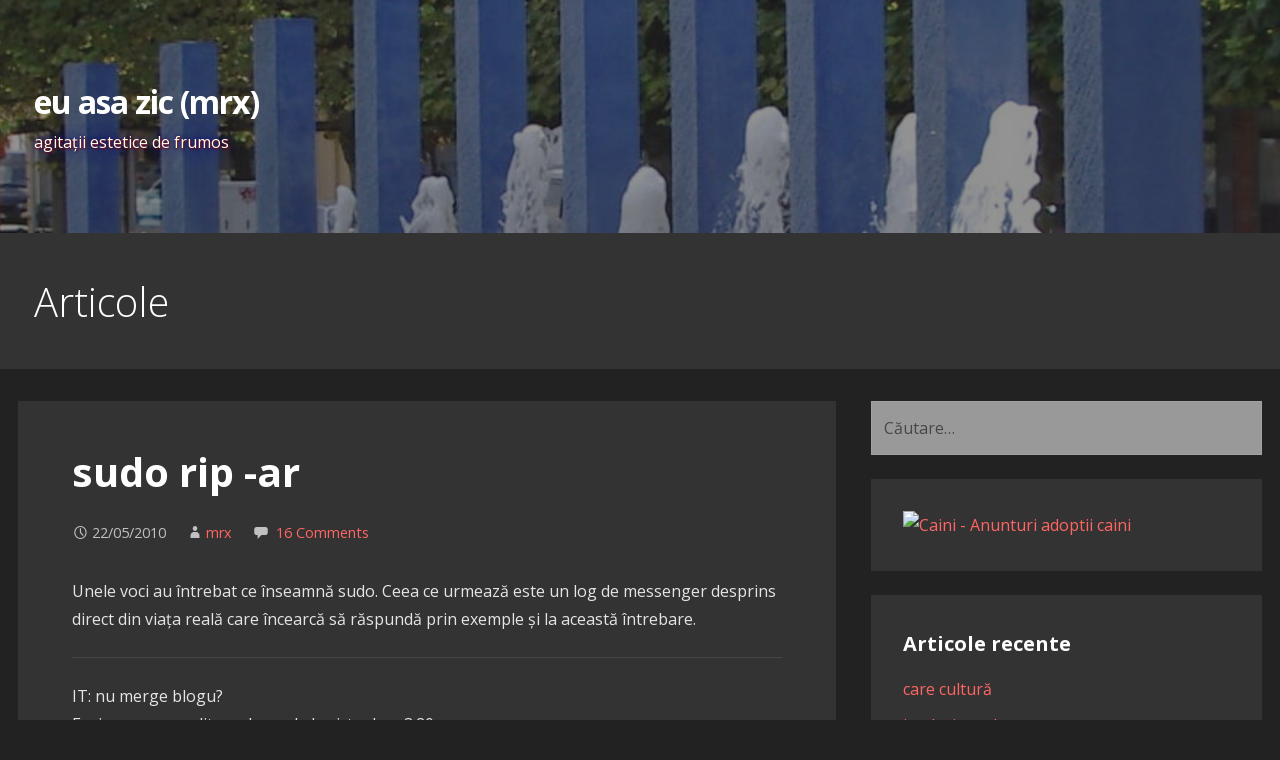

--- FILE ---
content_type: text/html; charset=UTF-8
request_url: https://www.euasazic.ro/archives/1615
body_size: 16254
content:
<!DOCTYPE html>

<html lang="ro-RO">

<head>

	<meta charset="UTF-8">

	<meta name="viewport" content="width=device-width, initial-scale=1">

	<link rel="profile" href="http://gmpg.org/xfn/11">

	<link rel="pingback" href="https://www.euasazic.ro/xmlrpc.php">

	<title>sudo rip -ar &#8211; eu asa zic (mrx)</title>
<meta name='robots' content='max-image-preview:large' />
<link rel='dns-prefetch' href='//fonts.googleapis.com' />
<link rel="alternate" type="application/rss+xml" title="eu asa zic (mrx) &raquo; Flux" href="https://www.euasazic.ro/feed" />
<link rel="alternate" type="application/rss+xml" title="eu asa zic (mrx) &raquo; Flux comentarii" href="https://www.euasazic.ro/comments/feed" />
<link rel="alternate" type="application/rss+xml" title="Flux comentarii eu asa zic (mrx) &raquo; sudo rip -ar" href="https://www.euasazic.ro/archives/1615/feed" />
<link rel="alternate" title="oEmbed (JSON)" type="application/json+oembed" href="https://www.euasazic.ro/wp-json/oembed/1.0/embed?url=https%3A%2F%2Fwww.euasazic.ro%2Farchives%2F1615" />
<link rel="alternate" title="oEmbed (XML)" type="text/xml+oembed" href="https://www.euasazic.ro/wp-json/oembed/1.0/embed?url=https%3A%2F%2Fwww.euasazic.ro%2Farchives%2F1615&#038;format=xml" />
<style id='wp-img-auto-sizes-contain-inline-css' type='text/css'>
img:is([sizes=auto i],[sizes^="auto," i]){contain-intrinsic-size:3000px 1500px}
/*# sourceURL=wp-img-auto-sizes-contain-inline-css */
</style>
<style id='wp-emoji-styles-inline-css' type='text/css'>

	img.wp-smiley, img.emoji {
		display: inline !important;
		border: none !important;
		box-shadow: none !important;
		height: 1em !important;
		width: 1em !important;
		margin: 0 0.07em !important;
		vertical-align: -0.1em !important;
		background: none !important;
		padding: 0 !important;
	}
/*# sourceURL=wp-emoji-styles-inline-css */
</style>
<style id='wp-block-library-inline-css' type='text/css'>
:root{--wp-block-synced-color:#7a00df;--wp-block-synced-color--rgb:122,0,223;--wp-bound-block-color:var(--wp-block-synced-color);--wp-editor-canvas-background:#ddd;--wp-admin-theme-color:#007cba;--wp-admin-theme-color--rgb:0,124,186;--wp-admin-theme-color-darker-10:#006ba1;--wp-admin-theme-color-darker-10--rgb:0,107,160.5;--wp-admin-theme-color-darker-20:#005a87;--wp-admin-theme-color-darker-20--rgb:0,90,135;--wp-admin-border-width-focus:2px}@media (min-resolution:192dpi){:root{--wp-admin-border-width-focus:1.5px}}.wp-element-button{cursor:pointer}:root .has-very-light-gray-background-color{background-color:#eee}:root .has-very-dark-gray-background-color{background-color:#313131}:root .has-very-light-gray-color{color:#eee}:root .has-very-dark-gray-color{color:#313131}:root .has-vivid-green-cyan-to-vivid-cyan-blue-gradient-background{background:linear-gradient(135deg,#00d084,#0693e3)}:root .has-purple-crush-gradient-background{background:linear-gradient(135deg,#34e2e4,#4721fb 50%,#ab1dfe)}:root .has-hazy-dawn-gradient-background{background:linear-gradient(135deg,#faaca8,#dad0ec)}:root .has-subdued-olive-gradient-background{background:linear-gradient(135deg,#fafae1,#67a671)}:root .has-atomic-cream-gradient-background{background:linear-gradient(135deg,#fdd79a,#004a59)}:root .has-nightshade-gradient-background{background:linear-gradient(135deg,#330968,#31cdcf)}:root .has-midnight-gradient-background{background:linear-gradient(135deg,#020381,#2874fc)}:root{--wp--preset--font-size--normal:16px;--wp--preset--font-size--huge:42px}.has-regular-font-size{font-size:1em}.has-larger-font-size{font-size:2.625em}.has-normal-font-size{font-size:var(--wp--preset--font-size--normal)}.has-huge-font-size{font-size:var(--wp--preset--font-size--huge)}.has-text-align-center{text-align:center}.has-text-align-left{text-align:left}.has-text-align-right{text-align:right}.has-fit-text{white-space:nowrap!important}#end-resizable-editor-section{display:none}.aligncenter{clear:both}.items-justified-left{justify-content:flex-start}.items-justified-center{justify-content:center}.items-justified-right{justify-content:flex-end}.items-justified-space-between{justify-content:space-between}.screen-reader-text{border:0;clip-path:inset(50%);height:1px;margin:-1px;overflow:hidden;padding:0;position:absolute;width:1px;word-wrap:normal!important}.screen-reader-text:focus{background-color:#ddd;clip-path:none;color:#444;display:block;font-size:1em;height:auto;left:5px;line-height:normal;padding:15px 23px 14px;text-decoration:none;top:5px;width:auto;z-index:100000}html :where(.has-border-color){border-style:solid}html :where([style*=border-top-color]){border-top-style:solid}html :where([style*=border-right-color]){border-right-style:solid}html :where([style*=border-bottom-color]){border-bottom-style:solid}html :where([style*=border-left-color]){border-left-style:solid}html :where([style*=border-width]){border-style:solid}html :where([style*=border-top-width]){border-top-style:solid}html :where([style*=border-right-width]){border-right-style:solid}html :where([style*=border-bottom-width]){border-bottom-style:solid}html :where([style*=border-left-width]){border-left-style:solid}html :where(img[class*=wp-image-]){height:auto;max-width:100%}:where(figure){margin:0 0 1em}html :where(.is-position-sticky){--wp-admin--admin-bar--position-offset:var(--wp-admin--admin-bar--height,0px)}@media screen and (max-width:600px){html :where(.is-position-sticky){--wp-admin--admin-bar--position-offset:0px}}

/*# sourceURL=wp-block-library-inline-css */
</style><style id='global-styles-inline-css' type='text/css'>
:root{--wp--preset--aspect-ratio--square: 1;--wp--preset--aspect-ratio--4-3: 4/3;--wp--preset--aspect-ratio--3-4: 3/4;--wp--preset--aspect-ratio--3-2: 3/2;--wp--preset--aspect-ratio--2-3: 2/3;--wp--preset--aspect-ratio--16-9: 16/9;--wp--preset--aspect-ratio--9-16: 9/16;--wp--preset--color--black: #000000;--wp--preset--color--cyan-bluish-gray: #abb8c3;--wp--preset--color--white: #ffffff;--wp--preset--color--pale-pink: #f78da7;--wp--preset--color--vivid-red: #cf2e2e;--wp--preset--color--luminous-vivid-orange: #ff6900;--wp--preset--color--luminous-vivid-amber: #fcb900;--wp--preset--color--light-green-cyan: #7bdcb5;--wp--preset--color--vivid-green-cyan: #00d084;--wp--preset--color--pale-cyan-blue: #8ed1fc;--wp--preset--color--vivid-cyan-blue: #0693e3;--wp--preset--color--vivid-purple: #9b51e0;--wp--preset--color--primary: #222222;--wp--preset--color--secondary: #282828;--wp--preset--color--tertiary: #626262;--wp--preset--color--quaternary: #969595;--wp--preset--color--quinary: #ffffff;--wp--preset--gradient--vivid-cyan-blue-to-vivid-purple: linear-gradient(135deg,rgb(6,147,227) 0%,rgb(155,81,224) 100%);--wp--preset--gradient--light-green-cyan-to-vivid-green-cyan: linear-gradient(135deg,rgb(122,220,180) 0%,rgb(0,208,130) 100%);--wp--preset--gradient--luminous-vivid-amber-to-luminous-vivid-orange: linear-gradient(135deg,rgb(252,185,0) 0%,rgb(255,105,0) 100%);--wp--preset--gradient--luminous-vivid-orange-to-vivid-red: linear-gradient(135deg,rgb(255,105,0) 0%,rgb(207,46,46) 100%);--wp--preset--gradient--very-light-gray-to-cyan-bluish-gray: linear-gradient(135deg,rgb(238,238,238) 0%,rgb(169,184,195) 100%);--wp--preset--gradient--cool-to-warm-spectrum: linear-gradient(135deg,rgb(74,234,220) 0%,rgb(151,120,209) 20%,rgb(207,42,186) 40%,rgb(238,44,130) 60%,rgb(251,105,98) 80%,rgb(254,248,76) 100%);--wp--preset--gradient--blush-light-purple: linear-gradient(135deg,rgb(255,206,236) 0%,rgb(152,150,240) 100%);--wp--preset--gradient--blush-bordeaux: linear-gradient(135deg,rgb(254,205,165) 0%,rgb(254,45,45) 50%,rgb(107,0,62) 100%);--wp--preset--gradient--luminous-dusk: linear-gradient(135deg,rgb(255,203,112) 0%,rgb(199,81,192) 50%,rgb(65,88,208) 100%);--wp--preset--gradient--pale-ocean: linear-gradient(135deg,rgb(255,245,203) 0%,rgb(182,227,212) 50%,rgb(51,167,181) 100%);--wp--preset--gradient--electric-grass: linear-gradient(135deg,rgb(202,248,128) 0%,rgb(113,206,126) 100%);--wp--preset--gradient--midnight: linear-gradient(135deg,rgb(2,3,129) 0%,rgb(40,116,252) 100%);--wp--preset--font-size--small: 13px;--wp--preset--font-size--medium: 20px;--wp--preset--font-size--large: 36px;--wp--preset--font-size--x-large: 42px;--wp--preset--spacing--20: 0.44rem;--wp--preset--spacing--30: 0.67rem;--wp--preset--spacing--40: 1rem;--wp--preset--spacing--50: 1.5rem;--wp--preset--spacing--60: 2.25rem;--wp--preset--spacing--70: 3.38rem;--wp--preset--spacing--80: 5.06rem;--wp--preset--shadow--natural: 6px 6px 9px rgba(0, 0, 0, 0.2);--wp--preset--shadow--deep: 12px 12px 50px rgba(0, 0, 0, 0.4);--wp--preset--shadow--sharp: 6px 6px 0px rgba(0, 0, 0, 0.2);--wp--preset--shadow--outlined: 6px 6px 0px -3px rgb(255, 255, 255), 6px 6px rgb(0, 0, 0);--wp--preset--shadow--crisp: 6px 6px 0px rgb(0, 0, 0);}:where(.is-layout-flex){gap: 0.5em;}:where(.is-layout-grid){gap: 0.5em;}body .is-layout-flex{display: flex;}.is-layout-flex{flex-wrap: wrap;align-items: center;}.is-layout-flex > :is(*, div){margin: 0;}body .is-layout-grid{display: grid;}.is-layout-grid > :is(*, div){margin: 0;}:where(.wp-block-columns.is-layout-flex){gap: 2em;}:where(.wp-block-columns.is-layout-grid){gap: 2em;}:where(.wp-block-post-template.is-layout-flex){gap: 1.25em;}:where(.wp-block-post-template.is-layout-grid){gap: 1.25em;}.has-black-color{color: var(--wp--preset--color--black) !important;}.has-cyan-bluish-gray-color{color: var(--wp--preset--color--cyan-bluish-gray) !important;}.has-white-color{color: var(--wp--preset--color--white) !important;}.has-pale-pink-color{color: var(--wp--preset--color--pale-pink) !important;}.has-vivid-red-color{color: var(--wp--preset--color--vivid-red) !important;}.has-luminous-vivid-orange-color{color: var(--wp--preset--color--luminous-vivid-orange) !important;}.has-luminous-vivid-amber-color{color: var(--wp--preset--color--luminous-vivid-amber) !important;}.has-light-green-cyan-color{color: var(--wp--preset--color--light-green-cyan) !important;}.has-vivid-green-cyan-color{color: var(--wp--preset--color--vivid-green-cyan) !important;}.has-pale-cyan-blue-color{color: var(--wp--preset--color--pale-cyan-blue) !important;}.has-vivid-cyan-blue-color{color: var(--wp--preset--color--vivid-cyan-blue) !important;}.has-vivid-purple-color{color: var(--wp--preset--color--vivid-purple) !important;}.has-black-background-color{background-color: var(--wp--preset--color--black) !important;}.has-cyan-bluish-gray-background-color{background-color: var(--wp--preset--color--cyan-bluish-gray) !important;}.has-white-background-color{background-color: var(--wp--preset--color--white) !important;}.has-pale-pink-background-color{background-color: var(--wp--preset--color--pale-pink) !important;}.has-vivid-red-background-color{background-color: var(--wp--preset--color--vivid-red) !important;}.has-luminous-vivid-orange-background-color{background-color: var(--wp--preset--color--luminous-vivid-orange) !important;}.has-luminous-vivid-amber-background-color{background-color: var(--wp--preset--color--luminous-vivid-amber) !important;}.has-light-green-cyan-background-color{background-color: var(--wp--preset--color--light-green-cyan) !important;}.has-vivid-green-cyan-background-color{background-color: var(--wp--preset--color--vivid-green-cyan) !important;}.has-pale-cyan-blue-background-color{background-color: var(--wp--preset--color--pale-cyan-blue) !important;}.has-vivid-cyan-blue-background-color{background-color: var(--wp--preset--color--vivid-cyan-blue) !important;}.has-vivid-purple-background-color{background-color: var(--wp--preset--color--vivid-purple) !important;}.has-black-border-color{border-color: var(--wp--preset--color--black) !important;}.has-cyan-bluish-gray-border-color{border-color: var(--wp--preset--color--cyan-bluish-gray) !important;}.has-white-border-color{border-color: var(--wp--preset--color--white) !important;}.has-pale-pink-border-color{border-color: var(--wp--preset--color--pale-pink) !important;}.has-vivid-red-border-color{border-color: var(--wp--preset--color--vivid-red) !important;}.has-luminous-vivid-orange-border-color{border-color: var(--wp--preset--color--luminous-vivid-orange) !important;}.has-luminous-vivid-amber-border-color{border-color: var(--wp--preset--color--luminous-vivid-amber) !important;}.has-light-green-cyan-border-color{border-color: var(--wp--preset--color--light-green-cyan) !important;}.has-vivid-green-cyan-border-color{border-color: var(--wp--preset--color--vivid-green-cyan) !important;}.has-pale-cyan-blue-border-color{border-color: var(--wp--preset--color--pale-cyan-blue) !important;}.has-vivid-cyan-blue-border-color{border-color: var(--wp--preset--color--vivid-cyan-blue) !important;}.has-vivid-purple-border-color{border-color: var(--wp--preset--color--vivid-purple) !important;}.has-vivid-cyan-blue-to-vivid-purple-gradient-background{background: var(--wp--preset--gradient--vivid-cyan-blue-to-vivid-purple) !important;}.has-light-green-cyan-to-vivid-green-cyan-gradient-background{background: var(--wp--preset--gradient--light-green-cyan-to-vivid-green-cyan) !important;}.has-luminous-vivid-amber-to-luminous-vivid-orange-gradient-background{background: var(--wp--preset--gradient--luminous-vivid-amber-to-luminous-vivid-orange) !important;}.has-luminous-vivid-orange-to-vivid-red-gradient-background{background: var(--wp--preset--gradient--luminous-vivid-orange-to-vivid-red) !important;}.has-very-light-gray-to-cyan-bluish-gray-gradient-background{background: var(--wp--preset--gradient--very-light-gray-to-cyan-bluish-gray) !important;}.has-cool-to-warm-spectrum-gradient-background{background: var(--wp--preset--gradient--cool-to-warm-spectrum) !important;}.has-blush-light-purple-gradient-background{background: var(--wp--preset--gradient--blush-light-purple) !important;}.has-blush-bordeaux-gradient-background{background: var(--wp--preset--gradient--blush-bordeaux) !important;}.has-luminous-dusk-gradient-background{background: var(--wp--preset--gradient--luminous-dusk) !important;}.has-pale-ocean-gradient-background{background: var(--wp--preset--gradient--pale-ocean) !important;}.has-electric-grass-gradient-background{background: var(--wp--preset--gradient--electric-grass) !important;}.has-midnight-gradient-background{background: var(--wp--preset--gradient--midnight) !important;}.has-small-font-size{font-size: var(--wp--preset--font-size--small) !important;}.has-medium-font-size{font-size: var(--wp--preset--font-size--medium) !important;}.has-large-font-size{font-size: var(--wp--preset--font-size--large) !important;}.has-x-large-font-size{font-size: var(--wp--preset--font-size--x-large) !important;}
/*# sourceURL=global-styles-inline-css */
</style>

<style id='classic-theme-styles-inline-css' type='text/css'>
/*! This file is auto-generated */
.wp-block-button__link{color:#fff;background-color:#32373c;border-radius:9999px;box-shadow:none;text-decoration:none;padding:calc(.667em + 2px) calc(1.333em + 2px);font-size:1.125em}.wp-block-file__button{background:#32373c;color:#fff;text-decoration:none}
/*# sourceURL=/wp-includes/css/classic-themes.min.css */
</style>
<link rel='stylesheet' id='primer-css' href='https://www.euasazic.ro/wp-content/themes/primer/style.css?ver=6.9' type='text/css' media='all' />
<style id='primer-inline-css' type='text/css'>
.site-header{background-image:url(https://www.euasazic.ro/wp-content/uploads/2019/07/hdr_brux2.jpg);}
.site-title a,.site-title a:visited{color:#ffffff;}.site-title a:hover,.site-title a:visited:hover{color:rgba(255, 255, 255, 0.8);}
.site-description{color:#999999;}
.hero,.hero .widget h1,.hero .widget h2,.hero .widget h3,.hero .widget h4,.hero .widget h5,.hero .widget h6,.hero .widget p,.hero .widget blockquote,.hero .widget cite,.hero .widget table,.hero .widget ul,.hero .widget ol,.hero .widget li,.hero .widget dd,.hero .widget dt,.hero .widget address,.hero .widget code,.hero .widget pre,.hero .widget .widget-title,.hero .page-header h1{color:#ffffff;}
.main-navigation ul li a,.main-navigation ul li a:visited,.main-navigation ul li a:hover,.main-navigation ul li a:focus,.main-navigation ul li a:visited:hover{color:#ffffff;}.main-navigation .sub-menu .menu-item-has-children > a::after{border-right-color:#ffffff;border-left-color:#ffffff;}.menu-toggle div{background-color:#ffffff;}.main-navigation ul li a:hover,.main-navigation ul li a:focus{color:rgba(255, 255, 255, 0.8);}
h1,h2,h3,h4,h5,h6,label,legend,table th,dl dt,.entry-title,.entry-title a,.entry-title a:visited,.widget-title{color:#ffffff;}.entry-title a:hover,.entry-title a:visited:hover,.entry-title a:focus,.entry-title a:visited:focus,.entry-title a:active,.entry-title a:visited:active{color:rgba(255, 255, 255, 0.8);}
body,input,select,textarea,input[type="text"]:focus,input[type="email"]:focus,input[type="url"]:focus,input[type="password"]:focus,input[type="search"]:focus,input[type="number"]:focus,input[type="tel"]:focus,input[type="range"]:focus,input[type="date"]:focus,input[type="month"]:focus,input[type="week"]:focus,input[type="time"]:focus,input[type="datetime"]:focus,input[type="datetime-local"]:focus,input[type="color"]:focus,textarea:focus,.navigation.pagination .paging-nav-text{color:#e5e5e5;}hr{background-color:rgba(229, 229, 229, 0.1);border-color:rgba(229, 229, 229, 0.1);}input[type="text"],input[type="email"],input[type="url"],input[type="password"],input[type="search"],input[type="number"],input[type="tel"],input[type="range"],input[type="date"],input[type="month"],input[type="week"],input[type="time"],input[type="datetime"],input[type="datetime-local"],input[type="color"],textarea,.select2-container .select2-choice{color:rgba(229, 229, 229, 0.5);border-color:rgba(229, 229, 229, 0.1);}select,fieldset,blockquote,pre,code,abbr,acronym,.hentry table th,.hentry table td{border-color:rgba(229, 229, 229, 0.1);}.hentry table tr:hover td{background-color:rgba(229, 229, 229, 0.05);}
blockquote,.entry-meta,.entry-footer,.comment-meta .says,.logged-in-as,.wp-block-coblocks-author__heading{color:#c1c1c1;}
.site-footer .widget-title,.site-footer h1,.site-footer h2,.site-footer h3,.site-footer h4,.site-footer h5,.site-footer h6{color:#ffffff;}
.site-footer .widget,.site-footer .widget form label{color:#ffffff;}
.footer-menu ul li a,.footer-menu ul li a:visited{color:#686868;}.site-info-wrapper .social-menu a{background-color:#686868;}.footer-menu ul li a:hover,.footer-menu ul li a:visited:hover{color:rgba(104, 104, 104, 0.8);}
.site-info-wrapper .site-info-text{color:#686868;}
a,a:visited,.entry-title a:hover,.entry-title a:visited:hover{color:#ff6663;}.navigation.pagination .nav-links .page-numbers.current,.social-menu a:hover{background-color:#ff6663;}a:hover,a:visited:hover,a:focus,a:visited:focus,a:active,a:visited:active{color:rgba(255, 102, 99, 0.8);}.comment-list li.bypostauthor{border-color:rgba(255, 102, 99, 0.2);}
button,a.button,a.button:visited,input[type="button"],input[type="reset"],input[type="submit"],.wp-block-button__link,.site-info-wrapper .social-menu a:hover{background-color:#ff6663;border-color:#ff6663;}button:hover,button:active,button:focus,a.button:hover,a.button:active,a.button:focus,a.button:visited:hover,a.button:visited:active,a.button:visited:focus,input[type="button"]:hover,input[type="button"]:active,input[type="button"]:focus,input[type="reset"]:hover,input[type="reset"]:active,input[type="reset"]:focus,input[type="submit"]:hover,input[type="submit"]:active,input[type="submit"]:focus{background-color:rgba(255, 102, 99, 0.8);border-color:rgba(255, 102, 99, 0.8);}
button,button:hover,button:active,button:focus,a.button,a.button:hover,a.button:active,a.button:focus,a.button:visited,a.button:visited:hover,a.button:visited:active,a.button:visited:focus,input[type="button"],input[type="button"]:hover,input[type="button"]:active,input[type="button"]:focus,input[type="reset"],input[type="reset"]:hover,input[type="reset"]:active,input[type="reset"]:focus,input[type="submit"],input[type="submit"]:hover,input[type="submit"]:active,input[type="submit"]:focus,.wp-block-button__link{color:#ffffff;}
body{background-color:#222222;}.navigation.pagination .nav-links .page-numbers.current{color:#222222;}
.hentry,.comments-area,.widget,#page > .page-title-container{background-color:#333333;}
.site-header{background-color:#282828;}.site-header{-webkit-box-shadow:inset 0 0 0 9999em;-moz-box-shadow:inset 0 0 0 9999em;box-shadow:inset 0 0 0 9999em;color:rgba(40, 40, 40, 0.50);}
.main-navigation-container,.main-navigation.open,.main-navigation ul ul,.main-navigation .sub-menu{background-color:#333333;}
.site-footer{background-color:#282828;}
.site-footer .widget{background-color:#333333;}
.site-info-wrapper{background-color:#222222;}.site-info-wrapper .social-menu a,.site-info-wrapper .social-menu a:visited,.site-info-wrapper .social-menu a:hover,.site-info-wrapper .social-menu a:visited:hover{color:#222222;}
.has-primary-color{color:#222222;}.has-primary-background-color{background-color:#222222;}
.has-secondary-color{color:#282828;}.has-secondary-background-color{background-color:#282828;}
.has-tertiary-color{color:#626262;}.has-tertiary-background-color{background-color:#626262;}
.has-quaternary-color{color:#969595;}.has-quaternary-background-color{background-color:#969595;}
.has-quinary-color{color:#ffffff;}.has-quinary-background-color{background-color:#ffffff;}
/*# sourceURL=primer-inline-css */
</style>
<link rel='stylesheet' id='primer-fonts-css' href='https://fonts.googleapis.com/css?family=Open+Sans%3A300%2C400%2C700&#038;subset=latin&#038;ver=1.8.9' type='text/css' media='all' />
<style id='primer-fonts-inline-css' type='text/css'>
.site-title{font-family:"Open Sans", sans-serif;}
.main-navigation ul li a,.main-navigation ul li a:visited,button,a.button,a.fl-button,input[type="button"],input[type="reset"],input[type="submit"]{font-family:"Open Sans", sans-serif;}
h1,h2,h3,h4,h5,h6,label,legend,table th,dl dt,.entry-title,.widget-title{font-family:"Open Sans", sans-serif;}
body,p,ol li,ul li,dl dd,.fl-callout-text{font-family:"Open Sans", sans-serif;}
blockquote,.entry-meta,.entry-footer,.comment-list li .comment-meta .says,.comment-list li .comment-metadata,.comment-reply-link,#respond .logged-in-as{font-family:"Open Sans", sans-serif;}
/*# sourceURL=primer-fonts-inline-css */
</style>
<script type="text/javascript" src="https://www.euasazic.ro/wp-includes/js/jquery/jquery.min.js?ver=3.7.1" id="jquery-core-js"></script>
<script type="text/javascript" src="https://www.euasazic.ro/wp-includes/js/jquery/jquery-migrate.min.js?ver=3.4.1" id="jquery-migrate-js"></script>
<link rel="https://api.w.org/" href="https://www.euasazic.ro/wp-json/" /><link rel="alternate" title="JSON" type="application/json" href="https://www.euasazic.ro/wp-json/wp/v2/posts/1615" /><link rel="EditURI" type="application/rsd+xml" title="RSD" href="https://www.euasazic.ro/xmlrpc.php?rsd" />
<meta name="generator" content="WordPress 6.9" />
<link rel="canonical" href="https://www.euasazic.ro/archives/1615" />
<link rel='shortlink' href='https://www.euasazic.ro/?p=1615' />
<style type='text/css'>
.site-title a,.site-title a:visited{color:ffffff;}
</style><style type="text/css" id="custom-background-css">
body.custom-background { background-color: #222222; }
</style>
	<link rel="icon" href="https://www.euasazic.ro/wp-content/uploads/2019/07/00_favicon.ico" sizes="32x32" />
<link rel="icon" href="https://www.euasazic.ro/wp-content/uploads/2019/07/00_favicon.ico" sizes="192x192" />
<link rel="apple-touch-icon" href="https://www.euasazic.ro/wp-content/uploads/2019/07/00_favicon.ico" />
<meta name="msapplication-TileImage" content="https://www.euasazic.ro/wp-content/uploads/2019/07/00_favicon.ico" />
		<style type="text/css" id="wp-custom-css">
			textarea#comment {color: black !important;}
input#author {color: black !important;}
input#email {color: black !important;}
input#url {color: black !important;}
input.search-field {color: black !important;}
select#cat {color: darkgray !important;}
div.site-description {text-shadow: 1px 1px 2px darkred, 0 0 1em darkblue, 0 0 0.2em darkblue !important; color: lightyellow;}
h2.page-title {color: white !important;}
		</style>
		
<style type="text/css"> #turnkey-credit { font-family: Tahoma,Sans,Arial,Helvetica,Verdana,sans-serif; font-size: 11px; text-align: center; } #turnkey-credit a { text-decoration: none; } #turnkey-credit a:hover { text-decoration: underline; } body.wp-admin #turnkey-credit, body#image #turnkey-credit, body#media-upload #turnkey-credit { display: none; } </style></head>

<body class="wp-singular post-template-default single single-post postid-1615 single-format-standard custom-background wp-theme-primer custom-header-image layout-two-column-default no-max-width">

	
	<div id="page" class="hfeed site">

		<a class="skip-link screen-reader-text" href="#content">Skip to content</a>

		
		<header id="masthead" class="site-header" role="banner">

			
			<div class="site-header-wrapper">

				
<div class="site-title-wrapper">

	
	<div class="site-title"><a href="https://www.euasazic.ro/" rel="home">eu asa zic (mrx)</a></div>
	<div class="site-description">agitaţii estetice de frumos</div>
</div><!-- .site-title-wrapper -->

<div class="hero">

	
	<div class="hero-inner">

		
	</div>

</div>

			</div><!-- .site-header-wrapper -->

			
		</header><!-- #masthead -->

		
<div class="main-navigation-container">

	
<div class="menu-toggle" id="menu-toggle" role="button" tabindex="0"
	>
	<div></div>
	<div></div>
	<div></div>
</div><!-- #menu-toggle -->

	<nav id="site-navigation" class="main-navigation">

		
	</nav><!-- #site-navigation -->

	
</div>

<div class="page-title-container">

	<header class="page-header">

		<h2 class="page-title">Articole</h2>
	</header><!-- .entry-header -->

</div><!-- .page-title-container -->

		<div id="content" class="site-content">

<div id="primary" class="content-area">

	<main id="main" class="site-main" role="main">

	
<article id="post-1615" class="post-1615 post type-post status-publish format-standard hentry category-calculatoare">

	
	
		
	
	
<header class="entry-header">

	<div class="entry-header-row">

		<div class="entry-header-column">

			
			
				<h1 class="entry-title">sudo rip -ar</h1>

			
			
		</div><!-- .entry-header-column -->

	</div><!-- .entry-header-row -->

</header><!-- .entry-header -->

	
<div class="entry-meta">

	
		<span class="posted-date">22/05/2010</span>

	
	<span class="posted-author"><a href="https://www.euasazic.ro/archives/author/mrx" title="Articole de mrx" rel="author">mrx</a></span>

	
		<span class="comments-number">

			<a href="https://www.euasazic.ro/archives/1615#comments" class="comments-link" >16 Comments</a>
		</span>

	
</div><!-- .entry-meta -->

	
		
<div class="entry-content">

	<p>Unele voci au întrebat ce înseamnă sudo. Ceea ce urmează este un log de messenger desprins direct din viața reală care încearcă să răspundă prin exemple și la această întrebare.</p>
<hr />
<p>IT: nu merge blogu?<br />
Eu: iar s-a prapadit. cred ca e de la virtuabox 3.20<br />
Eu: acum am pus inapoi 3.18<br />
Eu: nu am avut problema pina in ziua cind am pus 3.20<br />
Eu: dupa care am avut-o de 2 ori in 2 zile<br />
Eu: nu stiu cum sa verific discul la masina virtuala cu linux sa vad daca nu e si ala nasolit&nbsp;<br />
IT: cu <strong>fsck</strong> poti verifica hdd-ul in Linux<br />
Eu: atit? sau cu ceva dupa?</p>
<p><a href="/wp-content/uploads/2010/05/fsck.png"><img fetchpriority="high" decoding="async" style="border-right-width: 0px; display: inline; border-top-width: 0px; border-bottom-width: 0px; border-left-width: 0px" title="fsck" alt="fsck" src="/wp-content/uploads/2010/05/fsck_thumb.png" width="484" height="229" border="0"/></a></p>
<p>Eu: m-am cam speriat.<br />
IT: ai mai multe partitii??<br />
Eu: habar nu am, e asa cum a venit appliance-ul<br />
IT: <strong>sudo fdisk -l</strong> ar trebui sa iti spuna<br />
IT: nu cred ca is mai multe partititii<br />
Eu: ce vnc bestial, tu spui, eu tastez&#8230;<br />
IT: putin mai avansat decat fumul indienilor<br />
Eu: pai cum sa demontez daca sint fix pe partitia aia cu sistemul de operare?<br />
Eu: e ceva ce nu inteleg&#8230;<br />
Eu: dai comanda de cautat pe disc si iti strica discul dar te avertizeaza?<br />
IT: de obicei faci fsck de pe alt sistem &#8230; live cd de ex<br />
Eu: de ce? pai win cum face<br />
Eu: dar daca e de stricat ar trebui sa nu faca pur si simplu, nu sa te intrebe si sa strice<br />
IT: pai da reboot si planifica un chkdsk dupa reboot<br />
IT: asta cu reboot se poate si in linux<br />
IT: poti vedea ce se intampla cand porneste VM? de la BIOS pana termina os-ul de bootat?<br />
Eu: da dar se intimpla foarte multe lucruri…<br />
IT: facem asa:<br />
IT: <strong>cd / </strong><br />
IT: <strong>sudo touch forcefsck<br />
</strong>Eu: nu s-a intimplat nimic, ca si cum m-ar fi ignorat<br />
IT: nu trebuie sa apara<br />
IT: da-i <strong>ls -lh</strong> de ex si ar trebui sa vezi un fisier cu numele <strong>forcefsck</strong><br />
Eu: este si unu d-asta<br />
IT: bun&#8230; acum il repornim &#8211; <strong>sudo reboot</strong><br />
Eu: ok. porneste&#8230;<br />
Eu: face ceva, cred ca a verificat<br />
Eu: nu stiu daca a avut ceva probleme sau nu&#8230;<br />
IT: apare acolo in dreapta rezultatul ok<br />
IT: daca ar fi fost probleme ti-ar fi aparut un login de mentenanta<br />
IT: va face fsck la fiecare reboot daca lasi fisierul ala ce l-ai creat acolo<br />
Eu: e ok sa fie acolo, nu ma deranjeaza<br />
Eu: mai face ceva complet aiurea<br />
Eu: ora e &#8230; pe carari<br />
Eu: acum de ex ora blogului e 21:51 in loc de 18:51<br />
Eu: eu ca user am setarea ca ora sa fie UTC+3<br />
Eu: si el pune 3 ore in plus la ceas<br />
IT: cu 3 ore peste&#8230;asta e din timezone<br />
Eu: DAR<br />
Eu: peste citeva ore, fara sa fac nimic va fi doar o ora diferenta<br />
Eu: si dupa inca niste timp va fi ora corecta fara sa ating nimic<br />
Eu: poate nu e defect linuxu ci wordpress&#8230;<br />
IT: o rezolvam foarte simplu imediat<br />
IT: <strong>cat /etc/timezone</strong><br />
IT: cat doar afiseaza un fisier, nu modifica nimic<br />
Eu: <strong>etc/utc</strong> mi-a raspuns<br />
IT: si la <strong>date</strong>?<br />
Eu: sa dau comanda date?<br />
IT: da. asta afiseaza data si ora<br />
Eu: fri may 21, 20:17:58 UTC 2010<br />
IT: da-i <strong>sudo tzselect</strong><br />
IT: si acolo alege bucuresti / romania<br />
IT: si acum <strong>cat /etc/timezone</strong> sa vedem ca a pus acolo<br />
Eu: <strong>etc/utc</strong><br />
IT: hmm&#8230; incearca <strong>sudo dpkg-reconfigure tzdata</strong><br />
IT: asta ar trebui sa te intrebe la fel timezone-ul</p>
<p><a href="/wp-content/uploads/2010/05/tz.png"><img decoding="async" style="border-right-width: 0px; display: inline; border-top-width: 0px; border-bottom-width: 0px; border-left-width: 0px" title="tz" alt="tz" src="/wp-content/uploads/2010/05/tz_thumb.png" width="484" height="293" border="0"/></a>&nbsp;</p>
<p>Eu: ma intreaba dar altfel, in mod &#8222;grafic&#8221;<br />
Eu: imi aminteste de inceputul anilor 90 cind programam in pascal<br />
IT: <strong>cat /etc/timezone</strong> ce zice acum?<br />
Eu: <strong>europe/bucharest</strong><br />
IT: bun<br />
Eu: e persistenta treaba?<br />
IT: <strong>sudo ntpdate ntp.ubuntu.com</strong><br />
Eu: ma omori. stai sa scriu pe litere<br />
Eu: <strong>ntpdate: command not found</strong><br />
IT: <strong>sudo aptitude install ntpdate</strong><br />
Eu: <strong>aptitude: command not found<br />
</strong>IT: <strong>sudo apt-get install ntpdate</strong><br />
IT: destul de ciudat appliance-ul de wordpress<br />
Eu: macina ceva&#8230;<br />
Eu: a terminat<br />
IT: bun. acum <strong>sudo ntpdate ntp.ubuntu.com</strong><br />
Eu: 21 may&#8230; <strong>ntpdate[4392]: the NTP socket is in use, exiting</strong><br />
IT: inseamna ca wordpress vine cu daemonul ntpd care regleaza ora<br />
IT: probabil de asta isi revenea cand il apuca<br />
IT: oprim ntpd, sincronizam manual si apoi dam reboot<br />
Eu: crezi ca ramine buna peste citeva ore cind face el ce stie?<br />
IT: eu asa cred<br />
IT: <strong>sudo /etc/init.d/ntpd stop</strong><br />
Eu: <strong>/etc/init.d/ntpd: command not found</strong><br />
IT: hai ca aflam de unde e pornit ntpd si il oprim asa<br />
IT: <strong>ps aux | grep ntp</strong><br />
Eu: cred ca asta vrei: <strong>/usr/sbin/ntpd</strong><br />
IT: a doua coloana contine PID-ul lui ntpd<br />
IT: ce numar are acolo?<br />
Eu: e cam vraiste acolo&#8230; nu stiu la care te referi</p>
<p><a href="/wp-content/uploads/2010/05/4097.png"><img decoding="async" style="border-right-width: 0px; display: inline; border-top-width: 0px; border-bottom-width: 0px; border-left-width: 0px" title="4097" alt="4097" src="/wp-content/uploads/2010/05/4097_thumb.png" width="484" height="65" border="0"/></a></p>
<p>IT: <strong>sudo kill 4076</strong><br />
Eu: nu zice nimic, nici ok nici nimic<br />
IT: e ok daca nu zice nimic<br />
Eu: ok<br />
Eu: (sau daca e ok sa nu zic nimic? :-) )<br />
IT: <strong>ps aux | grep ntp</strong> ar trebui sa nu mai afiseaze si linia cu /usr/sbin/ntpd<br />
Eu: nu o mai afiseaza<br />
IT: bun<br />
IT: <strong>sudo ntpdate ntp.ubuntu.com</strong><br />
Eu: <strong>&#8230;time server &#8230;. offset -11151.425209 sec</strong><br />
IT: alea 3 ore&#8230; vezi cat zice acum ca e ora<br />
IT: <strong>date</strong><br />
Eu: 20:36 EEST 2010. e buna<br />
IT: pare ok. da-i un reboot<br />
IT: <strong>sudo reboot</strong><br />
Eu: acuma sa vedem daca mai si tine…</p>
<p>&lt;reboot&gt;</p>
<p>Eu: e buna ora. daca nu o strica pina miine e fain&nbsp;<br />
IT: ok<br />
Eu: pot sa pun pe blog logul?<br />
IT: poti<br />
Eu: MERCI !<br />
IT: cu placere.</p>
<hr />
<p align="center">În distribuție (nu în distribuția Linux!):<br />
IT &#8211; Ionuț, personaj instrumental în existența blogului<br />
Eu &#8211; povestitorul.</p>

</div><!-- .entry-content -->

	
	
<footer class="entry-footer">

	<div class="entry-footer-right">

		
	</div>

	
		
		
			<span class="cat-links">

				Posted in: <a href="https://www.euasazic.ro/archives/category/calculatoare" rel="category tag">calculatoare</a>
			</span>

		
		
		
	
</footer><!-- .entry-footer -->

	
</article><!-- #post-## -->

	<nav class="navigation post-navigation" aria-label="Articole">
		<h2 class="screen-reader-text">Navigare în articole</h2>
		<div class="nav-links"><div class="nav-previous"><a href="https://www.euasazic.ro/archives/1607" rel="prev">&larr; intelinonsense</a></div><div class="nav-next"><a href="https://www.euasazic.ro/archives/1632" rel="next">raportați! &rarr;</a></div></div>
	</nav>
<div id="comments" class="comments-area">

	
		<h2 class="comments-title">
		16 thoughts on <span>&ldquo;sudo rip -ar&rdquo;</span>		</h2>

		
		<ol class="comment-list">
				<li id="comment-1110" class="comment even thread-even depth-1">
			<article id="div-comment-1110" class="comment-body">
				<footer class="comment-meta">
					<div class="comment-author vcard">
						<img alt='' src='https://secure.gravatar.com/avatar/971903e3b348c12d8bf72b8175cd716a1b4f80a1d9e22205944b0df70d8b4e5f?s=32&#038;d=wavatar&#038;r=g' srcset='https://secure.gravatar.com/avatar/971903e3b348c12d8bf72b8175cd716a1b4f80a1d9e22205944b0df70d8b4e5f?s=64&#038;d=wavatar&#038;r=g 2x' class='avatar avatar-32 photo' height='32' width='32' loading='lazy' decoding='async'/>						<b class="fn">Renton</b> <span class="says">spune:</span>					</div><!-- .comment-author -->

					<div class="comment-metadata">
						<a href="https://www.euasazic.ro/archives/1615#comment-1110"><time datetime="2010-05-22T19:07:24+03:00">22/05/2010 la 19:07</time></a>					</div><!-- .comment-metadata -->

									</footer><!-- .comment-meta -->

				<div class="comment-content">
					<p>Vezi ce simplu a fost?</p>
				</div><!-- .comment-content -->

				<div class="reply"><a rel="nofollow" class="comment-reply-link" href="https://www.euasazic.ro/archives/1615?replytocom=1110#respond" data-commentid="1110" data-postid="1615" data-belowelement="div-comment-1110" data-respondelement="respond" data-replyto="Răspunde-i lui Renton" aria-label="Răspunde-i lui Renton">Răspunde</a></div>			</article><!-- .comment-body -->
		</li><!-- #comment-## -->
		<li id="comment-1111" class="comment odd alt thread-odd thread-alt depth-1 parent">
			<article id="div-comment-1111" class="comment-body">
				<footer class="comment-meta">
					<div class="comment-author vcard">
						<img alt='' src='https://secure.gravatar.com/avatar/9e340b209b8380b8363aec76fdeee5e2b35e553df6682cf7a2b594a3f8bbb18e?s=32&#038;d=wavatar&#038;r=g' srcset='https://secure.gravatar.com/avatar/9e340b209b8380b8363aec76fdeee5e2b35e553df6682cf7a2b594a3f8bbb18e?s=64&#038;d=wavatar&#038;r=g 2x' class='avatar avatar-32 photo' height='32' width='32' loading='lazy' decoding='async'/>						<b class="fn">Erick</b> <span class="says">spune:</span>					</div><!-- .comment-author -->

					<div class="comment-metadata">
						<a href="https://www.euasazic.ro/archives/1615#comment-1111"><time datetime="2010-05-22T21:57:09+03:00">22/05/2010 la 21:57</time></a>					</div><!-- .comment-metadata -->

									</footer><!-- .comment-meta -->

				<div class="comment-content">
					<p>Salutari man, din &#8230; danemarca. M-am relaxat foarte bine cu site-ul tau&#8230; multam.</p>
				</div><!-- .comment-content -->

				<div class="reply"><a rel="nofollow" class="comment-reply-link" href="https://www.euasazic.ro/archives/1615?replytocom=1111#respond" data-commentid="1111" data-postid="1615" data-belowelement="div-comment-1111" data-respondelement="respond" data-replyto="Răspunde-i lui Erick" aria-label="Răspunde-i lui Erick">Răspunde</a></div>			</article><!-- .comment-body -->
		<ol class="children">
		<li id="comment-1113" class="comment byuser comment-author-mrx bypostauthor even depth-2">
			<article id="div-comment-1113" class="comment-body">
				<footer class="comment-meta">
					<div class="comment-author vcard">
						<img alt='' src='https://secure.gravatar.com/avatar/2cdec957f2ab0ad4224fb3b812a1c8d1c37a1674d44a3053fe7e6eccd38d6be9?s=32&#038;d=wavatar&#038;r=g' srcset='https://secure.gravatar.com/avatar/2cdec957f2ab0ad4224fb3b812a1c8d1c37a1674d44a3053fe7e6eccd38d6be9?s=64&#038;d=wavatar&#038;r=g 2x' class='avatar avatar-32 photo' height='32' width='32' loading='lazy' decoding='async'/>						<b class="fn"><a href="http://www.euasazic.ro" class="url" rel="ugc">mrx</a></b> <span class="says">spune:</span>					</div><!-- .comment-author -->

					<div class="comment-metadata">
						<a href="https://www.euasazic.ro/archives/1615#comment-1113"><time datetime="2010-05-23T00:53:05+03:00">23/05/2010 la 00:53</time></a>					</div><!-- .comment-metadata -->

									</footer><!-- .comment-meta -->

				<div class="comment-content">
					<p>Mă bucur că atîtea probleme și pesimism au putut produce și efecte pozitive și asta chiar la Danemarca ;) Cu placere!</p>
				</div><!-- .comment-content -->

				<div class="reply"><a rel="nofollow" class="comment-reply-link" href="https://www.euasazic.ro/archives/1615?replytocom=1113#respond" data-commentid="1113" data-postid="1615" data-belowelement="div-comment-1113" data-respondelement="respond" data-replyto="Răspunde-i lui mrx" aria-label="Răspunde-i lui mrx">Răspunde</a></div>			</article><!-- .comment-body -->
		</li><!-- #comment-## -->
</ol><!-- .children -->
</li><!-- #comment-## -->
		<li id="comment-1112" class="comment odd alt thread-even depth-1 parent">
			<article id="div-comment-1112" class="comment-body">
				<footer class="comment-meta">
					<div class="comment-author vcard">
						<img alt='' src='https://secure.gravatar.com/avatar/1c679667c16371af76f232d374a0d5cc726f77ac6f4692fc9fc81ac4bb2b5dcb?s=32&#038;d=wavatar&#038;r=g' srcset='https://secure.gravatar.com/avatar/1c679667c16371af76f232d374a0d5cc726f77ac6f4692fc9fc81ac4bb2b5dcb?s=64&#038;d=wavatar&#038;r=g 2x' class='avatar avatar-32 photo' height='32' width='32' loading='lazy' decoding='async'/>						<b class="fn">Aburel</b> <span class="says">spune:</span>					</div><!-- .comment-author -->

					<div class="comment-metadata">
						<a href="https://www.euasazic.ro/archives/1615#comment-1112"><time datetime="2010-05-23T00:31:19+03:00">23/05/2010 la 00:31</time></a>					</div><!-- .comment-metadata -->

									</footer><!-- .comment-meta -->

				<div class="comment-content">
					<p>Jos cu palaria pentru IT ca nu se lasa descurajat de Linuxu asta.</p>
				</div><!-- .comment-content -->

				<div class="reply"><a rel="nofollow" class="comment-reply-link" href="https://www.euasazic.ro/archives/1615?replytocom=1112#respond" data-commentid="1112" data-postid="1615" data-belowelement="div-comment-1112" data-respondelement="respond" data-replyto="Răspunde-i lui Aburel" aria-label="Răspunde-i lui Aburel">Răspunde</a></div>			</article><!-- .comment-body -->
		<ol class="children">
		<li id="comment-1114" class="comment byuser comment-author-mrx bypostauthor even depth-2">
			<article id="div-comment-1114" class="comment-body">
				<footer class="comment-meta">
					<div class="comment-author vcard">
						<img alt='' src='https://secure.gravatar.com/avatar/2cdec957f2ab0ad4224fb3b812a1c8d1c37a1674d44a3053fe7e6eccd38d6be9?s=32&#038;d=wavatar&#038;r=g' srcset='https://secure.gravatar.com/avatar/2cdec957f2ab0ad4224fb3b812a1c8d1c37a1674d44a3053fe7e6eccd38d6be9?s=64&#038;d=wavatar&#038;r=g 2x' class='avatar avatar-32 photo' height='32' width='32' loading='lazy' decoding='async'/>						<b class="fn"><a href="http://www.euasazic.ro" class="url" rel="ugc">mrx</a></b> <span class="says">spune:</span>					</div><!-- .comment-author -->

					<div class="comment-metadata">
						<a href="https://www.euasazic.ro/archives/1615#comment-1114"><time datetime="2010-05-23T00:54:03+03:00">23/05/2010 la 00:54</time></a>					</div><!-- .comment-metadata -->

									</footer><!-- .comment-meta -->

				<div class="comment-content">
					<p>IT rulz!</p>
				</div><!-- .comment-content -->

				<div class="reply"><a rel="nofollow" class="comment-reply-link" href="https://www.euasazic.ro/archives/1615?replytocom=1114#respond" data-commentid="1114" data-postid="1615" data-belowelement="div-comment-1114" data-respondelement="respond" data-replyto="Răspunde-i lui mrx" aria-label="Răspunde-i lui mrx">Răspunde</a></div>			</article><!-- .comment-body -->
		</li><!-- #comment-## -->
</ol><!-- .children -->
</li><!-- #comment-## -->
		<li id="comment-1115" class="comment odd alt thread-odd thread-alt depth-1 parent">
			<article id="div-comment-1115" class="comment-body">
				<footer class="comment-meta">
					<div class="comment-author vcard">
						<img alt='' src='https://secure.gravatar.com/avatar/1eb11f052ec73116d20b8b1e232d255594a7cad1168a07f89620b52d6fbeae95?s=32&#038;d=wavatar&#038;r=g' srcset='https://secure.gravatar.com/avatar/1eb11f052ec73116d20b8b1e232d255594a7cad1168a07f89620b52d6fbeae95?s=64&#038;d=wavatar&#038;r=g 2x' class='avatar avatar-32 photo' height='32' width='32' loading='lazy' decoding='async'/>						<b class="fn">Tudor</b> <span class="says">spune:</span>					</div><!-- .comment-author -->

					<div class="comment-metadata">
						<a href="https://www.euasazic.ro/archives/1615#comment-1115"><time datetime="2010-05-23T01:22:59+03:00">23/05/2010 la 01:22</time></a>					</div><!-- .comment-metadata -->

									</footer><!-- .comment-meta -->

				<div class="comment-content">
					<p>Io nu am priceput niciodata de ce oamenii aleg sa il care pe sudo ala dupa ei tot timpul. Concret: daca ai ceva de facut ca si root, nu mai bine te faci root si faci tot ce ai de facut si gata? Fara sa sudo in sus si sudo in jos in nestire, ca doar efectul tot ala e.<br />
Less code = less problems parca, nu?</p>
				</div><!-- .comment-content -->

				<div class="reply"><a rel="nofollow" class="comment-reply-link" href="https://www.euasazic.ro/archives/1615?replytocom=1115#respond" data-commentid="1115" data-postid="1615" data-belowelement="div-comment-1115" data-respondelement="respond" data-replyto="Răspunde-i lui Tudor" aria-label="Răspunde-i lui Tudor">Răspunde</a></div>			</article><!-- .comment-body -->
		<ol class="children">
		<li id="comment-1116" class="comment byuser comment-author-mrx bypostauthor even depth-2">
			<article id="div-comment-1116" class="comment-body">
				<footer class="comment-meta">
					<div class="comment-author vcard">
						<img alt='' src='https://secure.gravatar.com/avatar/2cdec957f2ab0ad4224fb3b812a1c8d1c37a1674d44a3053fe7e6eccd38d6be9?s=32&#038;d=wavatar&#038;r=g' srcset='https://secure.gravatar.com/avatar/2cdec957f2ab0ad4224fb3b812a1c8d1c37a1674d44a3053fe7e6eccd38d6be9?s=64&#038;d=wavatar&#038;r=g 2x' class='avatar avatar-32 photo' height='32' width='32' loading='lazy' decoding='async'/>						<b class="fn"><a href="http://www.euasazic.ro" class="url" rel="ugc">mrx</a></b> <span class="says">spune:</span>					</div><!-- .comment-author -->

					<div class="comment-metadata">
						<a href="https://www.euasazic.ro/archives/1615#comment-1116"><time datetime="2010-05-23T01:26:41+03:00">23/05/2010 la 01:26</time></a>					</div><!-- .comment-metadata -->

									</footer><!-- .comment-meta -->

				<div class="comment-content">
					<p>@Tudor: se poate că așa o fi, nu am de unde să știu, eu în orice caz nu am ales ceva.<br />
Pe de altă parte pe mine magia m-a ajutat.<br />
M-a ajutat și să înțeleg cam cum mă văd pe mine contabilii sau artiștii.<br />
Am mai înțeles și că un demon se închide cu comanda sudo kill 4076.</p>
				</div><!-- .comment-content -->

				<div class="reply"><a rel="nofollow" class="comment-reply-link" href="https://www.euasazic.ro/archives/1615?replytocom=1116#respond" data-commentid="1116" data-postid="1615" data-belowelement="div-comment-1116" data-respondelement="respond" data-replyto="Răspunde-i lui mrx" aria-label="Răspunde-i lui mrx">Răspunde</a></div>			</article><!-- .comment-body -->
		</li><!-- #comment-## -->
</ol><!-- .children -->
</li><!-- #comment-## -->
		<li id="comment-1119" class="comment byuser comment-author-schwarzhroedeberg odd alt thread-even depth-1 parent">
			<article id="div-comment-1119" class="comment-body">
				<footer class="comment-meta">
					<div class="comment-author vcard">
						<img alt='' src='https://secure.gravatar.com/avatar/98c3194e5afc1426dda7d5de2b6cb878b8985adcdee8cd7948e5ef0fcb746486?s=32&#038;d=wavatar&#038;r=g' srcset='https://secure.gravatar.com/avatar/98c3194e5afc1426dda7d5de2b6cb878b8985adcdee8cd7948e5ef0fcb746486?s=64&#038;d=wavatar&#038;r=g 2x' class='avatar avatar-32 photo' height='32' width='32' loading='lazy' decoding='async'/>						<b class="fn"><a href="http://schwarzhroedeberg.wordpress.com/" class="url" rel="ugc external nofollow">R</a></b> <span class="says">spune:</span>					</div><!-- .comment-author -->

					<div class="comment-metadata">
						<a href="https://www.euasazic.ro/archives/1615#comment-1119"><time datetime="2010-05-23T12:00:46+03:00">23/05/2010 la 12:00</time></a>					</div><!-- .comment-metadata -->

									</footer><!-- .comment-meta -->

				<div class="comment-content">
					<p>Eu cred ca nu era demon ci daimon:) sa il intrebam pe Philip Pullman pentru detalii.<br />
eu imi dau singur &#8222;sudo rebut&#8221; pentru comentariul asta!</p>
				</div><!-- .comment-content -->

				<div class="reply"><a rel="nofollow" class="comment-reply-link" href="https://www.euasazic.ro/archives/1615?replytocom=1119#respond" data-commentid="1119" data-postid="1615" data-belowelement="div-comment-1119" data-respondelement="respond" data-replyto="Răspunde-i lui R" aria-label="Răspunde-i lui R">Răspunde</a></div>			</article><!-- .comment-body -->
		<ol class="children">
		<li id="comment-1120" class="comment byuser comment-author-mrx bypostauthor even depth-2">
			<article id="div-comment-1120" class="comment-body">
				<footer class="comment-meta">
					<div class="comment-author vcard">
						<img alt='' src='https://secure.gravatar.com/avatar/2cdec957f2ab0ad4224fb3b812a1c8d1c37a1674d44a3053fe7e6eccd38d6be9?s=32&#038;d=wavatar&#038;r=g' srcset='https://secure.gravatar.com/avatar/2cdec957f2ab0ad4224fb3b812a1c8d1c37a1674d44a3053fe7e6eccd38d6be9?s=64&#038;d=wavatar&#038;r=g 2x' class='avatar avatar-32 photo' height='32' width='32' loading='lazy' decoding='async'/>						<b class="fn"><a href="http://www.euasazic.ro" class="url" rel="ugc">mrx</a></b> <span class="says">spune:</span>					</div><!-- .comment-author -->

					<div class="comment-metadata">
						<a href="https://www.euasazic.ro/archives/1615#comment-1120"><time datetime="2010-05-23T12:28:59+03:00">23/05/2010 la 12:28</time></a>					</div><!-- .comment-metadata -->

									</footer><!-- .comment-meta -->

				<div class="comment-content">
					<p>@R: astea pe care ti le dai singur de obicei au mult potențial.</p>
				</div><!-- .comment-content -->

				<div class="reply"><a rel="nofollow" class="comment-reply-link" href="https://www.euasazic.ro/archives/1615?replytocom=1120#respond" data-commentid="1120" data-postid="1615" data-belowelement="div-comment-1120" data-respondelement="respond" data-replyto="Răspunde-i lui mrx" aria-label="Răspunde-i lui mrx">Răspunde</a></div>			</article><!-- .comment-body -->
		</li><!-- #comment-## -->
</ol><!-- .children -->
</li><!-- #comment-## -->
		<li id="comment-1121" class="comment byuser comment-author-schwarzhroedeberg odd alt thread-odd thread-alt depth-1 parent">
			<article id="div-comment-1121" class="comment-body">
				<footer class="comment-meta">
					<div class="comment-author vcard">
						<img alt='' src='https://secure.gravatar.com/avatar/98c3194e5afc1426dda7d5de2b6cb878b8985adcdee8cd7948e5ef0fcb746486?s=32&#038;d=wavatar&#038;r=g' srcset='https://secure.gravatar.com/avatar/98c3194e5afc1426dda7d5de2b6cb878b8985adcdee8cd7948e5ef0fcb746486?s=64&#038;d=wavatar&#038;r=g 2x' class='avatar avatar-32 photo' height='32' width='32' loading='lazy' decoding='async'/>						<b class="fn"><a href="http://schwarzhroedeberg.wordpress.com/" class="url" rel="ugc external nofollow">R</a></b> <span class="says">spune:</span>					</div><!-- .comment-author -->

					<div class="comment-metadata">
						<a href="https://www.euasazic.ro/archives/1615#comment-1121"><time datetime="2010-05-23T13:04:39+03:00">23/05/2010 la 13:04</time></a>					</div><!-- .comment-metadata -->

									</footer><!-- .comment-meta -->

				<div class="comment-content">
					<p>de repaus?</p>
				</div><!-- .comment-content -->

				<div class="reply"><a rel="nofollow" class="comment-reply-link" href="https://www.euasazic.ro/archives/1615?replytocom=1121#respond" data-commentid="1121" data-postid="1615" data-belowelement="div-comment-1121" data-respondelement="respond" data-replyto="Răspunde-i lui R" aria-label="Răspunde-i lui R">Răspunde</a></div>			</article><!-- .comment-body -->
		<ol class="children">
		<li id="comment-1122" class="comment byuser comment-author-mrx bypostauthor even depth-2">
			<article id="div-comment-1122" class="comment-body">
				<footer class="comment-meta">
					<div class="comment-author vcard">
						<img alt='' src='https://secure.gravatar.com/avatar/2cdec957f2ab0ad4224fb3b812a1c8d1c37a1674d44a3053fe7e6eccd38d6be9?s=32&#038;d=wavatar&#038;r=g' srcset='https://secure.gravatar.com/avatar/2cdec957f2ab0ad4224fb3b812a1c8d1c37a1674d44a3053fe7e6eccd38d6be9?s=64&#038;d=wavatar&#038;r=g 2x' class='avatar avatar-32 photo' height='32' width='32' loading='lazy' decoding='async'/>						<b class="fn"><a href="http://www.euasazic.ro" class="url" rel="ugc">mrx</a></b> <span class="says">spune:</span>					</div><!-- .comment-author -->

					<div class="comment-metadata">
						<a href="https://www.euasazic.ro/archives/1615#comment-1122"><time datetime="2010-05-23T14:56:06+03:00">23/05/2010 la 14:56</time></a>					</div><!-- .comment-metadata -->

									</footer><!-- .comment-meta -->

				<div class="comment-content">
					<p>De obicei (am precizat).</p>
				</div><!-- .comment-content -->

				<div class="reply"><a rel="nofollow" class="comment-reply-link" href="https://www.euasazic.ro/archives/1615?replytocom=1122#respond" data-commentid="1122" data-postid="1615" data-belowelement="div-comment-1122" data-respondelement="respond" data-replyto="Răspunde-i lui mrx" aria-label="Răspunde-i lui mrx">Răspunde</a></div>			</article><!-- .comment-body -->
		</li><!-- #comment-## -->
</ol><!-- .children -->
</li><!-- #comment-## -->
		<li id="comment-1123" class="comment byuser comment-author-schwarzhroedeberg odd alt thread-even depth-1">
			<article id="div-comment-1123" class="comment-body">
				<footer class="comment-meta">
					<div class="comment-author vcard">
						<img alt='' src='https://secure.gravatar.com/avatar/98c3194e5afc1426dda7d5de2b6cb878b8985adcdee8cd7948e5ef0fcb746486?s=32&#038;d=wavatar&#038;r=g' srcset='https://secure.gravatar.com/avatar/98c3194e5afc1426dda7d5de2b6cb878b8985adcdee8cd7948e5ef0fcb746486?s=64&#038;d=wavatar&#038;r=g 2x' class='avatar avatar-32 photo' height='32' width='32' loading='lazy' decoding='async'/>						<b class="fn"><a href="http://schwarzhroedeberg.wordpress.com/" class="url" rel="ugc external nofollow">R</a></b> <span class="says">spune:</span>					</div><!-- .comment-author -->

					<div class="comment-metadata">
						<a href="https://www.euasazic.ro/archives/1615#comment-1123"><time datetime="2010-05-23T15:21:53+03:00">23/05/2010 la 15:21</time></a>					</div><!-- .comment-metadata -->

									</footer><!-- .comment-meta -->

				<div class="comment-content">
					<p>sudo jos cu Linuxu! </p>
<p>(Red Hat are ceva legatura cu linuxu, nu, maestre?)</p>
				</div><!-- .comment-content -->

				<div class="reply"><a rel="nofollow" class="comment-reply-link" href="https://www.euasazic.ro/archives/1615?replytocom=1123#respond" data-commentid="1123" data-postid="1615" data-belowelement="div-comment-1123" data-respondelement="respond" data-replyto="Răspunde-i lui R" aria-label="Răspunde-i lui R">Răspunde</a></div>			</article><!-- .comment-body -->
		</li><!-- #comment-## -->
		<li id="comment-1124" class="comment byuser comment-author-mrx bypostauthor even thread-odd thread-alt depth-1">
			<article id="div-comment-1124" class="comment-body">
				<footer class="comment-meta">
					<div class="comment-author vcard">
						<img alt='' src='https://secure.gravatar.com/avatar/2cdec957f2ab0ad4224fb3b812a1c8d1c37a1674d44a3053fe7e6eccd38d6be9?s=32&#038;d=wavatar&#038;r=g' srcset='https://secure.gravatar.com/avatar/2cdec957f2ab0ad4224fb3b812a1c8d1c37a1674d44a3053fe7e6eccd38d6be9?s=64&#038;d=wavatar&#038;r=g 2x' class='avatar avatar-32 photo' height='32' width='32' loading='lazy' decoding='async'/>						<b class="fn"><a href="http://www.euasazic.ro" class="url" rel="ugc">mrx</a></b> <span class="says">spune:</span>					</div><!-- .comment-author -->

					<div class="comment-metadata">
						<a href="https://www.euasazic.ro/archives/1615#comment-1124"><time datetime="2010-05-23T15:23:08+03:00">23/05/2010 la 15:23</time></a>					</div><!-- .comment-metadata -->

									</footer><!-- .comment-meta -->

				<div class="comment-content">
					<p>jos cu Linuxu!: command not found</p>
				</div><!-- .comment-content -->

				<div class="reply"><a rel="nofollow" class="comment-reply-link" href="https://www.euasazic.ro/archives/1615?replytocom=1124#respond" data-commentid="1124" data-postid="1615" data-belowelement="div-comment-1124" data-respondelement="respond" data-replyto="Răspunde-i lui mrx" aria-label="Răspunde-i lui mrx">Răspunde</a></div>			</article><!-- .comment-body -->
		</li><!-- #comment-## -->
		<li id="comment-1126" class="comment byuser comment-author-schwarzhroedeberg odd alt thread-even depth-1 parent">
			<article id="div-comment-1126" class="comment-body">
				<footer class="comment-meta">
					<div class="comment-author vcard">
						<img alt='' src='https://secure.gravatar.com/avatar/98c3194e5afc1426dda7d5de2b6cb878b8985adcdee8cd7948e5ef0fcb746486?s=32&#038;d=wavatar&#038;r=g' srcset='https://secure.gravatar.com/avatar/98c3194e5afc1426dda7d5de2b6cb878b8985adcdee8cd7948e5ef0fcb746486?s=64&#038;d=wavatar&#038;r=g 2x' class='avatar avatar-32 photo' height='32' width='32' loading='lazy' decoding='async'/>						<b class="fn"><a href="http://schwarzhroedeberg.wordpress.com/" class="url" rel="ugc external nofollow">R</a></b> <span class="says">spune:</span>					</div><!-- .comment-author -->

					<div class="comment-metadata">
						<a href="https://www.euasazic.ro/archives/1615#comment-1126"><time datetime="2010-05-23T20:50:00+03:00">23/05/2010 la 20:50</time></a>					</div><!-- .comment-metadata -->

									</footer><!-- .comment-meta -->

				<div class="comment-content">
					<p>eu: incercam asa:<br />
eu: sudo kill sarcasm 6912<br />
eu: ce afiseaza?</p>
				</div><!-- .comment-content -->

				<div class="reply"><a rel="nofollow" class="comment-reply-link" href="https://www.euasazic.ro/archives/1615?replytocom=1126#respond" data-commentid="1126" data-postid="1615" data-belowelement="div-comment-1126" data-respondelement="respond" data-replyto="Răspunde-i lui R" aria-label="Răspunde-i lui R">Răspunde</a></div>			</article><!-- .comment-body -->
		<ol class="children">
		<li id="comment-1127" class="comment byuser comment-author-mrx bypostauthor even depth-2">
			<article id="div-comment-1127" class="comment-body">
				<footer class="comment-meta">
					<div class="comment-author vcard">
						<img alt='' src='https://secure.gravatar.com/avatar/2cdec957f2ab0ad4224fb3b812a1c8d1c37a1674d44a3053fe7e6eccd38d6be9?s=32&#038;d=wavatar&#038;r=g' srcset='https://secure.gravatar.com/avatar/2cdec957f2ab0ad4224fb3b812a1c8d1c37a1674d44a3053fe7e6eccd38d6be9?s=64&#038;d=wavatar&#038;r=g 2x' class='avatar avatar-32 photo' height='32' width='32' loading='lazy' decoding='async'/>						<b class="fn"><a href="http://www.euasazic.ro" class="url" rel="ugc">mrx</a></b> <span class="says">spune:</span>					</div><!-- .comment-author -->

					<div class="comment-metadata">
						<a href="https://www.euasazic.ro/archives/1615#comment-1127"><time datetime="2010-05-23T23:52:33+03:00">23/05/2010 la 23:52</time></a>					</div><!-- .comment-metadata -->

									</footer><!-- .comment-meta -->

				<div class="comment-content">
					<p>command not found</p>
				</div><!-- .comment-content -->

				<div class="reply"><a rel="nofollow" class="comment-reply-link" href="https://www.euasazic.ro/archives/1615?replytocom=1127#respond" data-commentid="1127" data-postid="1615" data-belowelement="div-comment-1127" data-respondelement="respond" data-replyto="Răspunde-i lui mrx" aria-label="Răspunde-i lui mrx">Răspunde</a></div>			</article><!-- .comment-body -->
		</li><!-- #comment-## -->
</ol><!-- .children -->
</li><!-- #comment-## -->
		<li id="comment-1150" class="comment odd alt thread-odd thread-alt depth-1">
			<article id="div-comment-1150" class="comment-body">
				<footer class="comment-meta">
					<div class="comment-author vcard">
						<img alt='' src='https://secure.gravatar.com/avatar/1c679667c16371af76f232d374a0d5cc726f77ac6f4692fc9fc81ac4bb2b5dcb?s=32&#038;d=wavatar&#038;r=g' srcset='https://secure.gravatar.com/avatar/1c679667c16371af76f232d374a0d5cc726f77ac6f4692fc9fc81ac4bb2b5dcb?s=64&#038;d=wavatar&#038;r=g 2x' class='avatar avatar-32 photo' height='32' width='32' loading='lazy' decoding='async'/>						<b class="fn">Aburel</b> <span class="says">spune:</span>					</div><!-- .comment-author -->

					<div class="comment-metadata">
						<a href="https://www.euasazic.ro/archives/1615#comment-1150"><time datetime="2010-06-02T00:01:37+03:00">02/06/2010 la 00:01</time></a>					</div><!-- .comment-metadata -->

									</footer><!-- .comment-meta -->

				<div class="comment-content">
					<p>Chuck Norris doesn’t need sudo, he just types “Chuck Norris” before his commands.</p>
				</div><!-- .comment-content -->

				<div class="reply"><a rel="nofollow" class="comment-reply-link" href="https://www.euasazic.ro/archives/1615?replytocom=1150#respond" data-commentid="1150" data-postid="1615" data-belowelement="div-comment-1150" data-respondelement="respond" data-replyto="Răspunde-i lui Aburel" aria-label="Răspunde-i lui Aburel">Răspunde</a></div>			</article><!-- .comment-body -->
		</li><!-- #comment-## -->
		</ol><!-- .comment-list -->

		
	
	
		<div id="respond" class="comment-respond">
		<h3 id="reply-title" class="comment-reply-title">Lasă un răspuns <small><a rel="nofollow" id="cancel-comment-reply-link" href="/archives/1615#respond" style="display:none;">Anulează răspunsul</a></small></h3><form action="https://www.euasazic.ro/wp-comments-post.php" method="post" id="commentform" class="comment-form"><p class="comment-notes"><span id="email-notes">Adresa ta de email nu va fi publicată.</span> <span class="required-field-message">Câmpurile obligatorii sunt marcate cu <span class="required">*</span></span></p><p class="comment-form-comment"><label for="comment">Comentariu <span class="required">*</span></label> <textarea id="comment" name="comment" cols="45" rows="8" maxlength="65525" required></textarea></p><p class="comment-form-author"><label for="author">Nume <span class="required">*</span></label> <input id="author" name="author" type="text" value="" size="30" maxlength="245" autocomplete="name" required /></p>
<p class="comment-form-email"><label for="email">Email <span class="required">*</span></label> <input id="email" name="email" type="email" value="" size="30" maxlength="100" aria-describedby="email-notes" autocomplete="email" required /></p>
<p class="comment-form-url"><label for="url">Site web</label> <input id="url" name="url" type="url" value="" size="30" maxlength="200" autocomplete="url" /></p>
<p class="form-submit"><input name="submit" type="submit" id="submit" class="submit" value="Publică comentariul" /> <input type='hidden' name='comment_post_ID' value='1615' id='comment_post_ID' />
<input type='hidden' name='comment_parent' id='comment_parent' value='0' />
</p><p style="display: none;"><input type="hidden" id="akismet_comment_nonce" name="akismet_comment_nonce" value="af07d3b729" /></p><p style="display: none !important;" class="akismet-fields-container" data-prefix="ak_"><label>&#916;<textarea name="ak_hp_textarea" cols="45" rows="8" maxlength="100"></textarea></label><input type="hidden" id="ak_js_1" name="ak_js" value="250"/><script>document.getElementById( "ak_js_1" ).setAttribute( "value", ( new Date() ).getTime() );</script></p></form>	</div><!-- #respond -->
	
</div><!-- #comments -->

	</main><!-- #main -->

</div><!-- #primary -->


<div id="secondary" class="widget-area" role="complementary">

	<aside id="search-5" class="widget widget_search"><form role="search" method="get" class="search-form" action="https://www.euasazic.ro/">
				<label>
					<span class="screen-reader-text">Caută după:</span>
					<input type="search" class="search-field" placeholder="Căutare&hellip;" value="" name="s" />
				</label>
				<input type="submit" class="search-submit" value="Caută" />
			</form></aside><aside id="text-2" class="widget widget_text">			<div class="textwidget"><a href="https://www.adoptiicaini.ro/" title="Adoptii Caini - Anunturi caini, adoptii caini de rasa si comunitari, info utile"><img alt="Caini - Anunturi adoptii caini" src="https://www.adoptiicaini.ro/imagini/adoptii-caini-125-b.png" width="125" height="125" border="0"/></a></div>
		</aside>
		<aside id="recent-posts-4" class="widget widget_recent_entries">
		<h4 class="widget-title">Articole recente</h4>
		<ul>
											<li>
					<a href="https://www.euasazic.ro/archives/6544">care cultură</a>
									</li>
											<li>
					<a href="https://www.euasazic.ro/archives/6541">in glorious days</a>
									</li>
											<li>
					<a href="https://www.euasazic.ro/archives/6536">discus</a>
									</li>
											<li>
					<a href="https://www.euasazic.ro/archives/6527">sony tc-k950es</a>
									</li>
											<li>
					<a href="https://www.euasazic.ro/archives/6507">comandant suprem al forțelor armate</a>
									</li>
											<li>
					<a href="https://www.euasazic.ro/archives/6502">castelul Noise Feinstein</a>
									</li>
											<li>
					<a href="https://www.euasazic.ro/archives/6496">am primit un SMS</a>
									</li>
											<li>
					<a href="https://www.euasazic.ro/archives/6471">sony tc-k970es</a>
									</li>
											<li>
					<a href="https://www.euasazic.ro/archives/6465">yammy full frontal</a>
									</li>
											<li>
					<a href="https://www.euasazic.ro/archives/6459">fishy stuff</a>
									</li>
					</ul>

		</aside><aside id="categories-3" class="widget widget_categories"><h4 class="widget-title">Subiecte</h4><form action="https://www.euasazic.ro" method="get"><label class="screen-reader-text" for="cat">Subiecte</label><select  name='cat' id='cat' class='postform'>
	<option value='-1'>Selectează o categorie</option>
	<option class="level-0" value="38">.net&nbsp;&nbsp;(26)</option>
	<option class="level-0" value="65">1984&nbsp;&nbsp;(5)</option>
	<option class="level-0" value="95">acvariu&nbsp;&nbsp;(14)</option>
	<option class="level-0" value="97">AI&nbsp;&nbsp;(5)</option>
	<option class="level-0" value="90">america&nbsp;&nbsp;(3)</option>
	<option class="level-0" value="53">android&nbsp;&nbsp;(33)</option>
	<option class="level-0" value="37">animale&nbsp;&nbsp;(15)</option>
	<option class="level-0" value="99">aplicații&nbsp;&nbsp;(1)</option>
	<option class="level-0" value="66">apple&nbsp;&nbsp;(7)</option>
	<option class="level-0" value="63">artă&nbsp;&nbsp;(9)</option>
	<option class="level-0" value="67">banca&nbsp;&nbsp;(3)</option>
	<option class="level-0" value="42">baze de date&nbsp;&nbsp;(5)</option>
	<option class="level-0" value="32">calculatoare&nbsp;&nbsp;(55)</option>
	<option class="level-0" value="87">californicații&nbsp;&nbsp;(1)</option>
	<option class="level-0" value="82">comerț&nbsp;&nbsp;(2)</option>
	<option class="level-0" value="40">cultura&nbsp;&nbsp;(29)</option>
	<option class="level-0" value="75">democrație&nbsp;&nbsp;(17)</option>
	<option class="level-0" value="68">design&nbsp;&nbsp;(3)</option>
	<option class="level-0" value="78">educație&nbsp;&nbsp;(1)</option>
	<option class="level-0" value="77">electronică&nbsp;&nbsp;(4)</option>
	<option class="level-0" value="84">europa&nbsp;&nbsp;(3)</option>
	<option class="level-0" value="92">film&nbsp;&nbsp;(1)</option>
	<option class="level-0" value="9">general&nbsp;&nbsp;(42)</option>
	<option class="level-0" value="61">google&nbsp;&nbsp;(42)</option>
	<option class="level-0" value="48">hardware&nbsp;&nbsp;(31)</option>
	<option class="level-0" value="74">hi-fi&nbsp;&nbsp;(45)</option>
	<option class="level-0" value="96">informatie&nbsp;&nbsp;(1)</option>
	<option class="level-0" value="34">internet&nbsp;&nbsp;(86)</option>
	<option class="level-0" value="51">joc&nbsp;&nbsp;(10)</option>
	<option class="level-0" value="73">justiție&nbsp;&nbsp;(10)</option>
	<option class="level-0" value="33">libertate&nbsp;&nbsp;(39)</option>
	<option class="level-0" value="76">limbă&nbsp;&nbsp;(12)</option>
	<option class="level-0" value="57">linux&nbsp;&nbsp;(19)</option>
	<option class="level-0" value="39">lume&nbsp;&nbsp;(52)</option>
	<option class="level-0" value="89">mașini&nbsp;&nbsp;(2)</option>
	<option class="level-0" value="60">medicina&nbsp;&nbsp;(2)</option>
	<option class="level-0" value="62">microsoft&nbsp;&nbsp;(28)</option>
	<option class="level-0" value="54">moda&nbsp;&nbsp;(9)</option>
	<option class="level-0" value="88">modernisme&nbsp;&nbsp;(1)</option>
	<option class="level-0" value="35">muzica&nbsp;&nbsp;(46)</option>
	<option class="level-0" value="100">nato&nbsp;&nbsp;(1)</option>
	<option class="level-0" value="91">php&nbsp;&nbsp;(1)</option>
	<option class="level-0" value="45">politica&nbsp;&nbsp;(52)</option>
	<option class="level-0" value="93">presă&nbsp;&nbsp;(1)</option>
	<option class="level-0" value="64">programare&nbsp;&nbsp;(17)</option>
	<option class="level-0" value="47">reclame&nbsp;&nbsp;(38)</option>
	<option class="level-0" value="56">religie&nbsp;&nbsp;(7)</option>
	<option class="level-0" value="43">review&nbsp;&nbsp;(7)</option>
	<option class="level-0" value="28">romania&nbsp;&nbsp;(125)</option>
	<option class="level-0" value="29">sanatate&nbsp;&nbsp;(15)</option>
	<option class="level-0" value="69">securitate&nbsp;&nbsp;(3)</option>
	<option class="level-0" value="41">software&nbsp;&nbsp;(134)</option>
	<option class="level-0" value="55">știință&nbsp;&nbsp;(4)</option>
	<option class="level-0" value="44">telefoane&nbsp;&nbsp;(33)</option>
	<option class="level-0" value="30">televizor&nbsp;&nbsp;(57)</option>
	<option class="level-0" value="83">timiș&nbsp;&nbsp;(1)</option>
	<option class="level-0" value="36">timisoara&nbsp;&nbsp;(28)</option>
	<option class="level-0" value="98">ucraina&nbsp;&nbsp;(3)</option>
	<option class="level-0" value="81">viața mea&nbsp;&nbsp;(6)</option>
	<option class="level-0" value="101">vintage&nbsp;&nbsp;(8)</option>
	<option class="level-0" value="94">vorbe&nbsp;&nbsp;(1)</option>
	<option class="level-0" value="79">web&nbsp;&nbsp;(3)</option>
	<option class="level-0" value="31">windows&nbsp;&nbsp;(45)</option>
	<option class="level-0" value="102">wtf&nbsp;&nbsp;(1)</option>
</select>
</form><script type="text/javascript">
/* <![CDATA[ */

( ( dropdownId ) => {
	const dropdown = document.getElementById( dropdownId );
	function onSelectChange() {
		setTimeout( () => {
			if ( 'escape' === dropdown.dataset.lastkey ) {
				return;
			}
			if ( dropdown.value && parseInt( dropdown.value ) > 0 && dropdown instanceof HTMLSelectElement ) {
				dropdown.parentElement.submit();
			}
		}, 250 );
	}
	function onKeyUp( event ) {
		if ( 'Escape' === event.key ) {
			dropdown.dataset.lastkey = 'escape';
		} else {
			delete dropdown.dataset.lastkey;
		}
	}
	function onClick() {
		delete dropdown.dataset.lastkey;
	}
	dropdown.addEventListener( 'keyup', onKeyUp );
	dropdown.addEventListener( 'click', onClick );
	dropdown.addEventListener( 'change', onSelectChange );
})( "cat" );

//# sourceURL=WP_Widget_Categories%3A%3Awidget
/* ]]> */
</script>
</aside><aside id="meta-3" class="widget widget_meta"><h4 class="widget-title">Logare</h4>
		<ul>
			<li><a href="https://www.euasazic.ro/wp-login.php?action=register">Înregistrare</a></li>			<li><a href="https://www.euasazic.ro/wp-login.php">Autentificare</a></li>
			<li><a href="https://www.euasazic.ro/feed">Flux intrări</a></li>
			<li><a href="https://www.euasazic.ro/comments/feed">Flux comentarii</a></li>

			<li><a href="https://ro.wordpress.org/">WordPress.org</a></li>
		</ul>

		</aside>
</div><!-- #secondary -->

		</div><!-- #content -->

		
		<footer id="colophon" class="site-footer">

			<div class="site-footer-inner">

				
			</div><!-- .site-footer-inner -->

		</footer><!-- #colophon -->

		
<div class="site-info-wrapper">

	<div class="site-info">

		<div class="site-info-inner">

			
<div class="site-info-text">

	© 2023 eu asa zic (mrx)
</div>

		</div><!-- .site-info-inner -->

	</div><!-- .site-info -->

</div><!-- .site-info-wrapper -->

	</div><!-- #page -->

	<script type="speculationrules">
{"prefetch":[{"source":"document","where":{"and":[{"href_matches":"/*"},{"not":{"href_matches":["/wp-*.php","/wp-admin/*","/wp-content/uploads/*","/wp-content/*","/wp-content/plugins/*","/wp-content/themes/primer/*","/*\\?(.+)"]}},{"not":{"selector_matches":"a[rel~=\"nofollow\"]"}},{"not":{"selector_matches":".no-prefetch, .no-prefetch a"}}]},"eagerness":"conservative"}]}
</script>
	<script>
	/* IE11 skip link focus fix */
	/(trident|msie)/i.test(navigator.userAgent)&&document.getElementById&&window.addEventListener&&window.addEventListener("hashchange",function(){var t,e=location.hash.substring(1);/^[A-z0-9_-]+$/.test(e)&&(t=document.getElementById(e))&&(/^(?:a|select|input|button|textarea)$/i.test(t.tagName)||(t.tabIndex=-1),t.focus())},!1);
	</script>
	<script type="text/javascript" src="https://www.euasazic.ro/wp-content/themes/primer/assets/js/navigation.min.js?ver=1.8.9" id="primer-navigation-js"></script>
<script type="text/javascript" src="https://www.euasazic.ro/wp-includes/js/comment-reply.min.js?ver=6.9" id="comment-reply-js" async="async" data-wp-strategy="async" fetchpriority="low"></script>
<script defer type="text/javascript" src="https://www.euasazic.ro/wp-content/plugins/akismet/_inc/akismet-frontend.js?ver=1762984206" id="akismet-frontend-js"></script>
<script id="wp-emoji-settings" type="application/json">
{"baseUrl":"https://s.w.org/images/core/emoji/17.0.2/72x72/","ext":".png","svgUrl":"https://s.w.org/images/core/emoji/17.0.2/svg/","svgExt":".svg","source":{"concatemoji":"https://www.euasazic.ro/wp-includes/js/wp-emoji-release.min.js?ver=6.9"}}
</script>
<script type="module">
/* <![CDATA[ */
/*! This file is auto-generated */
const a=JSON.parse(document.getElementById("wp-emoji-settings").textContent),o=(window._wpemojiSettings=a,"wpEmojiSettingsSupports"),s=["flag","emoji"];function i(e){try{var t={supportTests:e,timestamp:(new Date).valueOf()};sessionStorage.setItem(o,JSON.stringify(t))}catch(e){}}function c(e,t,n){e.clearRect(0,0,e.canvas.width,e.canvas.height),e.fillText(t,0,0);t=new Uint32Array(e.getImageData(0,0,e.canvas.width,e.canvas.height).data);e.clearRect(0,0,e.canvas.width,e.canvas.height),e.fillText(n,0,0);const a=new Uint32Array(e.getImageData(0,0,e.canvas.width,e.canvas.height).data);return t.every((e,t)=>e===a[t])}function p(e,t){e.clearRect(0,0,e.canvas.width,e.canvas.height),e.fillText(t,0,0);var n=e.getImageData(16,16,1,1);for(let e=0;e<n.data.length;e++)if(0!==n.data[e])return!1;return!0}function u(e,t,n,a){switch(t){case"flag":return n(e,"\ud83c\udff3\ufe0f\u200d\u26a7\ufe0f","\ud83c\udff3\ufe0f\u200b\u26a7\ufe0f")?!1:!n(e,"\ud83c\udde8\ud83c\uddf6","\ud83c\udde8\u200b\ud83c\uddf6")&&!n(e,"\ud83c\udff4\udb40\udc67\udb40\udc62\udb40\udc65\udb40\udc6e\udb40\udc67\udb40\udc7f","\ud83c\udff4\u200b\udb40\udc67\u200b\udb40\udc62\u200b\udb40\udc65\u200b\udb40\udc6e\u200b\udb40\udc67\u200b\udb40\udc7f");case"emoji":return!a(e,"\ud83e\u1fac8")}return!1}function f(e,t,n,a){let r;const o=(r="undefined"!=typeof WorkerGlobalScope&&self instanceof WorkerGlobalScope?new OffscreenCanvas(300,150):document.createElement("canvas")).getContext("2d",{willReadFrequently:!0}),s=(o.textBaseline="top",o.font="600 32px Arial",{});return e.forEach(e=>{s[e]=t(o,e,n,a)}),s}function r(e){var t=document.createElement("script");t.src=e,t.defer=!0,document.head.appendChild(t)}a.supports={everything:!0,everythingExceptFlag:!0},new Promise(t=>{let n=function(){try{var e=JSON.parse(sessionStorage.getItem(o));if("object"==typeof e&&"number"==typeof e.timestamp&&(new Date).valueOf()<e.timestamp+604800&&"object"==typeof e.supportTests)return e.supportTests}catch(e){}return null}();if(!n){if("undefined"!=typeof Worker&&"undefined"!=typeof OffscreenCanvas&&"undefined"!=typeof URL&&URL.createObjectURL&&"undefined"!=typeof Blob)try{var e="postMessage("+f.toString()+"("+[JSON.stringify(s),u.toString(),c.toString(),p.toString()].join(",")+"));",a=new Blob([e],{type:"text/javascript"});const r=new Worker(URL.createObjectURL(a),{name:"wpTestEmojiSupports"});return void(r.onmessage=e=>{i(n=e.data),r.terminate(),t(n)})}catch(e){}i(n=f(s,u,c,p))}t(n)}).then(e=>{for(const n in e)a.supports[n]=e[n],a.supports.everything=a.supports.everything&&a.supports[n],"flag"!==n&&(a.supports.everythingExceptFlag=a.supports.everythingExceptFlag&&a.supports[n]);var t;a.supports.everythingExceptFlag=a.supports.everythingExceptFlag&&!a.supports.flag,a.supports.everything||((t=a.source||{}).concatemoji?r(t.concatemoji):t.wpemoji&&t.twemoji&&(r(t.twemoji),r(t.wpemoji)))});
//# sourceURL=https://www.euasazic.ro/wp-includes/js/wp-emoji-loader.min.js
/* ]]> */
</script>

<div id="turnkey-credit"> <div style="clear: both;"> <a href="https://www.turnkeylinux.org/wordpress">WordPress Appliance</a> - Powered by <a href="https://www.turnkeylinux.org">TurnKey Linux</a> </div> </div></body>

</html>
